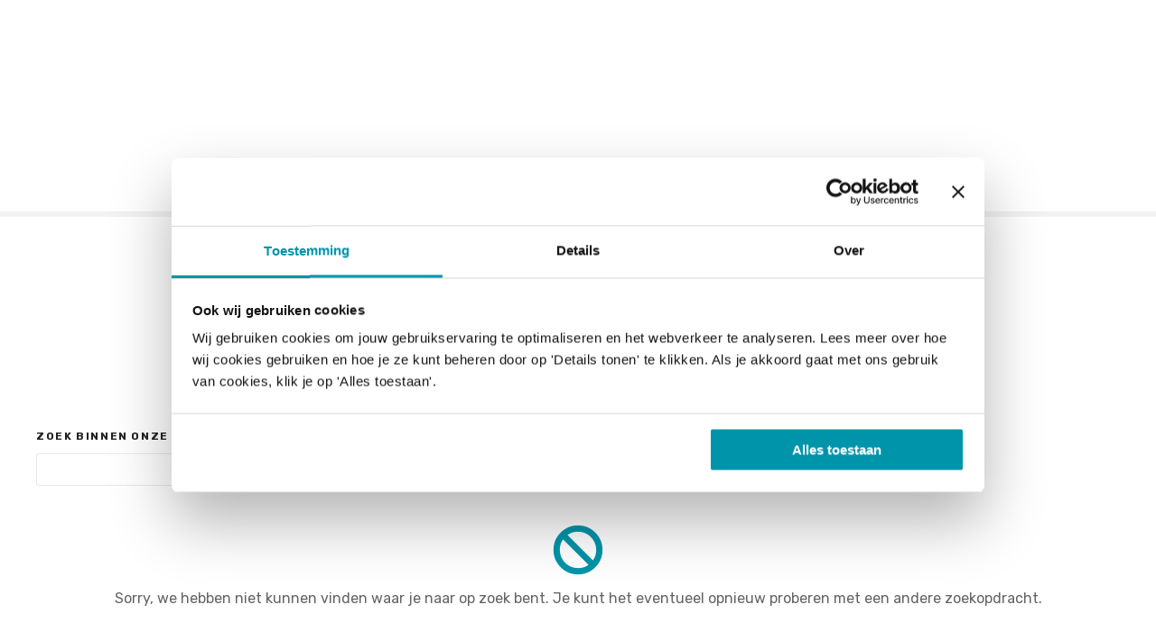

--- FILE ---
content_type: text/html; charset=UTF-8
request_url: https://www.zwembadbranche.nl/vacature/salarisschaal/
body_size: 14229
content:
<!doctype html>
<html lang="nl-NL">
<head>
	<meta charset="UTF-8">
	<meta name="viewport" content="width=device-width, initial-scale=1">
	<link rel="profile" href="https://gmpg.org/xfn/11">

	<script type="text/javascript" data-cookieconsent="ignore">
		(function (w, d, s, l, i) {
		w[l] = w[l] || [];
		w[l].push({'gtm.start': new Date().getTime(), event: 'gtm.js'});
		var f = d.getElementsByTagName(s)[0], j = d.createElement(s), dl = l !== 'dataLayer' ? '&l=' + l : '';
		j.async = true;
		j.src = 'https://www.googletagmanager.com/gtm.js?id=' + i + dl;
		f.parentNode.insertBefore(j, f);
	})(
		window,
		document,
		'script',
		'dataLayer',
		'GTM-KF3MNGS'
	);
</script>
<script type="text/javascript"
		id="Cookiebot"
		src="https://consent.cookiebot.com/uc.js"
		data-implementation="wp"
		data-cbid="a95b310d-e030-4995-8eaf-831ee9e75a0e"
						data-culture="NL"
				data-blockingmode="auto"
	></script>
<meta name='robots' content='index, follow, max-image-preview:large, max-snippet:-1, max-video-preview:-1' />

	<!-- This site is optimized with the Yoast SEO Premium plugin v26.8 (Yoast SEO v26.8) - https://yoast.com/product/yoast-seo-premium-wordpress/ -->
	<title>Salarisschaal Archieven - ZwembadBranche</title>
	<link rel="canonical" href="https://www.zwembadbranche.nl/vacature/salarisschaal/" />
	<meta property="og:locale" content="nl_NL" />
	<meta property="og:type" content="article" />
	<meta property="og:title" content="Salarisschaal Archieven" />
	<meta property="og:url" content="https://www.zwembadbranche.nl/vacature/salarisschaal/" />
	<meta property="og:site_name" content="ZwembadBranche" />
	<script type="application/ld+json" class="yoast-schema-graph">{"@context":"https://schema.org","@graph":[{"@type":"CollectionPage","@id":"https://www.zwembadbranche.nl/vacature/salarisschaal/","url":"https://www.zwembadbranche.nl/vacature/salarisschaal/","name":"Salarisschaal Archieven - ZwembadBranche","isPartOf":{"@id":"https://www.zwembadbranche.nl/#website"},"breadcrumb":{"@id":"https://www.zwembadbranche.nl/vacature/salarisschaal/#breadcrumb"},"inLanguage":"nl-NL"},{"@type":"BreadcrumbList","@id":"https://www.zwembadbranche.nl/vacature/salarisschaal/#breadcrumb","itemListElement":[{"@type":"ListItem","position":1,"name":"Home","item":"https://www.zwembadbranche.nl/"},{"@type":"ListItem","position":2,"name":"Vacature","item":"https://www.zwembadbranche.nl/vacature/"},{"@type":"ListItem","position":3,"name":"Salarisschaal"}]},{"@type":"WebSite","@id":"https://www.zwembadbranche.nl/#website","url":"https://www.zwembadbranche.nl/","name":"ZwembadBranche","description":"ZwembadBranche inspireert en verbindt iedereen die werkzaam is in de zwembranche","publisher":{"@id":"https://www.zwembadbranche.nl/#organization"},"potentialAction":[{"@type":"SearchAction","target":{"@type":"EntryPoint","urlTemplate":"https://www.zwembadbranche.nl/?s={search_term_string}"},"query-input":{"@type":"PropertyValueSpecification","valueRequired":true,"valueName":"search_term_string"}}],"inLanguage":"nl-NL"},{"@type":"Organization","@id":"https://www.zwembadbranche.nl/#organization","name":"ZwembadBranche","url":"https://www.zwembadbranche.nl/","logo":{"@type":"ImageObject","inLanguage":"nl-NL","@id":"https://www.zwembadbranche.nl/#/schema/logo/image/","url":"https://i0.wp.com/www.zwembadbranche.nl/wp-content/uploads/2022/02/ZBB-web-logo.png?fit=1389%2C1389&ssl=1","contentUrl":"https://i0.wp.com/www.zwembadbranche.nl/wp-content/uploads/2022/02/ZBB-web-logo.png?fit=1389%2C1389&ssl=1","width":1389,"height":1389,"caption":"ZwembadBranche"},"image":{"@id":"https://www.zwembadbranche.nl/#/schema/logo/image/"},"sameAs":["https://www.facebook.com/zwembadbranche/","https://x.com/zwembadbranche","https://www.instagram.com/zwembadbranche/","https://www.linkedin.com/company/zwembadbranche/","https://www.youtube.com/channel/UCK4VEHPhI9_FJrzO__FGpyg"]}]}</script>
	<!-- / Yoast SEO Premium plugin. -->


<link rel='dns-prefetch' href='//js.hs-scripts.com' />
<link rel='dns-prefetch' href='//www.googletagmanager.com' />
<link rel='dns-prefetch' href='//stats.wp.com' />
<link rel='dns-prefetch' href='//fonts.googleapis.com' />
<link rel='dns-prefetch' href='//v0.wordpress.com' />
<link rel='dns-prefetch' href='//widgets.wp.com' />
<link rel='dns-prefetch' href='//s0.wp.com' />
<link rel='dns-prefetch' href='//0.gravatar.com' />
<link rel='dns-prefetch' href='//1.gravatar.com' />
<link rel='dns-prefetch' href='//2.gravatar.com' />
<link rel='preconnect' href='//i0.wp.com' />
<link rel='preconnect' href='//c0.wp.com' />
<link rel="alternate" type="application/rss+xml" title="ZwembadBranche &raquo; feed" href="https://www.zwembadbranche.nl/feed/" />
<link rel="alternate" type="application/rss+xml" title="ZwembadBranche &raquo; reacties feed" href="https://www.zwembadbranche.nl/comments/feed/" />
<link rel="alternate" type="text/calendar" title="ZwembadBranche &raquo; iCal Feed" href="https://www.zwembadbranche.nl/agenda/?ical=1" />
<link rel="alternate" type="application/rss+xml" title="ZwembadBranche &raquo; Salarisschaal categorie feed" href="https://www.zwembadbranche.nl/vacature/salarisschaal/feed/" />
		<style>
					</style>
		<style id='wp-img-auto-sizes-contain-inline-css' type='text/css'>
img:is([sizes=auto i],[sizes^="auto," i]){contain-intrinsic-size:3000px 1500px}
/*# sourceURL=wp-img-auto-sizes-contain-inline-css */
</style>
<link rel='stylesheet' id='citadela-reset-css' href='https://www.zwembadbranche.nl/wp-content/themes/citadela/design/css/reset.css?ver=1718179445' type='text/css' media='all' />
<link rel='stylesheet' id='citadela-base-css' href='https://www.zwembadbranche.nl/wp-content/themes/citadela/design/css/base.css?ver=1718179445' type='text/css' media='all' />
<style id='wp-emoji-styles-inline-css' type='text/css'>

	img.wp-smiley, img.emoji {
		display: inline !important;
		border: none !important;
		box-shadow: none !important;
		height: 1em !important;
		width: 1em !important;
		margin: 0 0.07em !important;
		vertical-align: -0.1em !important;
		background: none !important;
		padding: 0 !important;
	}
/*# sourceURL=wp-emoji-styles-inline-css */
</style>
<link rel='stylesheet' id='wp-block-library-css' href='https://c0.wp.com/c/6.9/wp-includes/css/dist/block-library/style.min.css' type='text/css' media='all' />
<style id='wp-block-list-inline-css' type='text/css'>
ol,ul{box-sizing:border-box}:root :where(.wp-block-list.has-background){padding:1.25em 2.375em}
/*# sourceURL=https://c0.wp.com/c/6.9/wp-includes/blocks/list/style.min.css */
</style>
<style id='wp-block-search-inline-css' type='text/css'>
.wp-block-search__button{margin-left:10px;word-break:normal}.wp-block-search__button.has-icon{line-height:0}.wp-block-search__button svg{height:1.25em;min-height:24px;min-width:24px;width:1.25em;fill:currentColor;vertical-align:text-bottom}:where(.wp-block-search__button){border:1px solid #ccc;padding:6px 10px}.wp-block-search__inside-wrapper{display:flex;flex:auto;flex-wrap:nowrap;max-width:100%}.wp-block-search__label{width:100%}.wp-block-search.wp-block-search__button-only .wp-block-search__button{box-sizing:border-box;display:flex;flex-shrink:0;justify-content:center;margin-left:0;max-width:100%}.wp-block-search.wp-block-search__button-only .wp-block-search__inside-wrapper{min-width:0!important;transition-property:width}.wp-block-search.wp-block-search__button-only .wp-block-search__input{flex-basis:100%;transition-duration:.3s}.wp-block-search.wp-block-search__button-only.wp-block-search__searchfield-hidden,.wp-block-search.wp-block-search__button-only.wp-block-search__searchfield-hidden .wp-block-search__inside-wrapper{overflow:hidden}.wp-block-search.wp-block-search__button-only.wp-block-search__searchfield-hidden .wp-block-search__input{border-left-width:0!important;border-right-width:0!important;flex-basis:0;flex-grow:0;margin:0;min-width:0!important;padding-left:0!important;padding-right:0!important;width:0!important}:where(.wp-block-search__input){appearance:none;border:1px solid #949494;flex-grow:1;font-family:inherit;font-size:inherit;font-style:inherit;font-weight:inherit;letter-spacing:inherit;line-height:inherit;margin-left:0;margin-right:0;min-width:3rem;padding:8px;text-decoration:unset!important;text-transform:inherit}:where(.wp-block-search__button-inside .wp-block-search__inside-wrapper){background-color:#fff;border:1px solid #949494;box-sizing:border-box;padding:4px}:where(.wp-block-search__button-inside .wp-block-search__inside-wrapper) .wp-block-search__input{border:none;border-radius:0;padding:0 4px}:where(.wp-block-search__button-inside .wp-block-search__inside-wrapper) .wp-block-search__input:focus{outline:none}:where(.wp-block-search__button-inside .wp-block-search__inside-wrapper) :where(.wp-block-search__button){padding:4px 8px}.wp-block-search.aligncenter .wp-block-search__inside-wrapper{margin:auto}.wp-block[data-align=right] .wp-block-search.wp-block-search__button-only .wp-block-search__inside-wrapper{float:right}
/*# sourceURL=https://c0.wp.com/c/6.9/wp-includes/blocks/search/style.min.css */
</style>
<style id='wp-block-paragraph-inline-css' type='text/css'>
.is-small-text{font-size:.875em}.is-regular-text{font-size:1em}.is-large-text{font-size:2.25em}.is-larger-text{font-size:3em}.has-drop-cap:not(:focus):first-letter{float:left;font-size:8.4em;font-style:normal;font-weight:100;line-height:.68;margin:.05em .1em 0 0;text-transform:uppercase}body.rtl .has-drop-cap:not(:focus):first-letter{float:none;margin-left:.1em}p.has-drop-cap.has-background{overflow:hidden}:root :where(p.has-background){padding:1.25em 2.375em}:where(p.has-text-color:not(.has-link-color)) a{color:inherit}p.has-text-align-left[style*="writing-mode:vertical-lr"],p.has-text-align-right[style*="writing-mode:vertical-rl"]{rotate:180deg}
/*# sourceURL=https://c0.wp.com/c/6.9/wp-includes/blocks/paragraph/style.min.css */
</style>
<link rel='stylesheet' id='citadela-posts-search-results-block-style-css' href='https://www.zwembadbranche.nl/wp-content/plugins/citadela-directory/blocks/posts-search-results/style.css?ver=1716968178' type='text/css' media='all' />
<link rel='stylesheet' id='citadela-cluster-block-style-css' href='https://www.zwembadbranche.nl/wp-content/plugins/citadela-pro/assets/blocks/cluster/style.css?ver=1719839041' type='text/css' media='all' />
<style id='global-styles-inline-css' type='text/css'>
:root{--wp--preset--aspect-ratio--square: 1;--wp--preset--aspect-ratio--4-3: 4/3;--wp--preset--aspect-ratio--3-4: 3/4;--wp--preset--aspect-ratio--3-2: 3/2;--wp--preset--aspect-ratio--2-3: 2/3;--wp--preset--aspect-ratio--16-9: 16/9;--wp--preset--aspect-ratio--9-16: 9/16;--wp--preset--color--black: #000000;--wp--preset--color--cyan-bluish-gray: #abb8c3;--wp--preset--color--white: #ffffff;--wp--preset--color--pale-pink: #f78da7;--wp--preset--color--vivid-red: #cf2e2e;--wp--preset--color--luminous-vivid-orange: #ff6900;--wp--preset--color--luminous-vivid-amber: #fcb900;--wp--preset--color--light-green-cyan: #7bdcb5;--wp--preset--color--vivid-green-cyan: #00d084;--wp--preset--color--pale-cyan-blue: #8ed1fc;--wp--preset--color--vivid-cyan-blue: #0693e3;--wp--preset--color--vivid-purple: #9b51e0;--wp--preset--gradient--vivid-cyan-blue-to-vivid-purple: linear-gradient(135deg,rgb(6,147,227) 0%,rgb(155,81,224) 100%);--wp--preset--gradient--light-green-cyan-to-vivid-green-cyan: linear-gradient(135deg,rgb(122,220,180) 0%,rgb(0,208,130) 100%);--wp--preset--gradient--luminous-vivid-amber-to-luminous-vivid-orange: linear-gradient(135deg,rgb(252,185,0) 0%,rgb(255,105,0) 100%);--wp--preset--gradient--luminous-vivid-orange-to-vivid-red: linear-gradient(135deg,rgb(255,105,0) 0%,rgb(207,46,46) 100%);--wp--preset--gradient--very-light-gray-to-cyan-bluish-gray: linear-gradient(135deg,rgb(238,238,238) 0%,rgb(169,184,195) 100%);--wp--preset--gradient--cool-to-warm-spectrum: linear-gradient(135deg,rgb(74,234,220) 0%,rgb(151,120,209) 20%,rgb(207,42,186) 40%,rgb(238,44,130) 60%,rgb(251,105,98) 80%,rgb(254,248,76) 100%);--wp--preset--gradient--blush-light-purple: linear-gradient(135deg,rgb(255,206,236) 0%,rgb(152,150,240) 100%);--wp--preset--gradient--blush-bordeaux: linear-gradient(135deg,rgb(254,205,165) 0%,rgb(254,45,45) 50%,rgb(107,0,62) 100%);--wp--preset--gradient--luminous-dusk: linear-gradient(135deg,rgb(255,203,112) 0%,rgb(199,81,192) 50%,rgb(65,88,208) 100%);--wp--preset--gradient--pale-ocean: linear-gradient(135deg,rgb(255,245,203) 0%,rgb(182,227,212) 50%,rgb(51,167,181) 100%);--wp--preset--gradient--electric-grass: linear-gradient(135deg,rgb(202,248,128) 0%,rgb(113,206,126) 100%);--wp--preset--gradient--midnight: linear-gradient(135deg,rgb(2,3,129) 0%,rgb(40,116,252) 100%);--wp--preset--font-size--small: 13px;--wp--preset--font-size--medium: 20px;--wp--preset--font-size--large: 36px;--wp--preset--font-size--x-large: 42px;--wp--preset--spacing--20: 0.44rem;--wp--preset--spacing--30: 0.67rem;--wp--preset--spacing--40: 1rem;--wp--preset--spacing--50: 1.5rem;--wp--preset--spacing--60: 2.25rem;--wp--preset--spacing--70: 3.38rem;--wp--preset--spacing--80: 5.06rem;--wp--preset--shadow--natural: 6px 6px 9px rgba(0, 0, 0, 0.2);--wp--preset--shadow--deep: 12px 12px 50px rgba(0, 0, 0, 0.4);--wp--preset--shadow--sharp: 6px 6px 0px rgba(0, 0, 0, 0.2);--wp--preset--shadow--outlined: 6px 6px 0px -3px rgb(255, 255, 255), 6px 6px rgb(0, 0, 0);--wp--preset--shadow--crisp: 6px 6px 0px rgb(0, 0, 0);}:where(.is-layout-flex){gap: 0.5em;}:where(.is-layout-grid){gap: 0.5em;}body .is-layout-flex{display: flex;}.is-layout-flex{flex-wrap: wrap;align-items: center;}.is-layout-flex > :is(*, div){margin: 0;}body .is-layout-grid{display: grid;}.is-layout-grid > :is(*, div){margin: 0;}:where(.wp-block-columns.is-layout-flex){gap: 2em;}:where(.wp-block-columns.is-layout-grid){gap: 2em;}:where(.wp-block-post-template.is-layout-flex){gap: 1.25em;}:where(.wp-block-post-template.is-layout-grid){gap: 1.25em;}.has-black-color{color: var(--wp--preset--color--black) !important;}.has-cyan-bluish-gray-color{color: var(--wp--preset--color--cyan-bluish-gray) !important;}.has-white-color{color: var(--wp--preset--color--white) !important;}.has-pale-pink-color{color: var(--wp--preset--color--pale-pink) !important;}.has-vivid-red-color{color: var(--wp--preset--color--vivid-red) !important;}.has-luminous-vivid-orange-color{color: var(--wp--preset--color--luminous-vivid-orange) !important;}.has-luminous-vivid-amber-color{color: var(--wp--preset--color--luminous-vivid-amber) !important;}.has-light-green-cyan-color{color: var(--wp--preset--color--light-green-cyan) !important;}.has-vivid-green-cyan-color{color: var(--wp--preset--color--vivid-green-cyan) !important;}.has-pale-cyan-blue-color{color: var(--wp--preset--color--pale-cyan-blue) !important;}.has-vivid-cyan-blue-color{color: var(--wp--preset--color--vivid-cyan-blue) !important;}.has-vivid-purple-color{color: var(--wp--preset--color--vivid-purple) !important;}.has-black-background-color{background-color: var(--wp--preset--color--black) !important;}.has-cyan-bluish-gray-background-color{background-color: var(--wp--preset--color--cyan-bluish-gray) !important;}.has-white-background-color{background-color: var(--wp--preset--color--white) !important;}.has-pale-pink-background-color{background-color: var(--wp--preset--color--pale-pink) !important;}.has-vivid-red-background-color{background-color: var(--wp--preset--color--vivid-red) !important;}.has-luminous-vivid-orange-background-color{background-color: var(--wp--preset--color--luminous-vivid-orange) !important;}.has-luminous-vivid-amber-background-color{background-color: var(--wp--preset--color--luminous-vivid-amber) !important;}.has-light-green-cyan-background-color{background-color: var(--wp--preset--color--light-green-cyan) !important;}.has-vivid-green-cyan-background-color{background-color: var(--wp--preset--color--vivid-green-cyan) !important;}.has-pale-cyan-blue-background-color{background-color: var(--wp--preset--color--pale-cyan-blue) !important;}.has-vivid-cyan-blue-background-color{background-color: var(--wp--preset--color--vivid-cyan-blue) !important;}.has-vivid-purple-background-color{background-color: var(--wp--preset--color--vivid-purple) !important;}.has-black-border-color{border-color: var(--wp--preset--color--black) !important;}.has-cyan-bluish-gray-border-color{border-color: var(--wp--preset--color--cyan-bluish-gray) !important;}.has-white-border-color{border-color: var(--wp--preset--color--white) !important;}.has-pale-pink-border-color{border-color: var(--wp--preset--color--pale-pink) !important;}.has-vivid-red-border-color{border-color: var(--wp--preset--color--vivid-red) !important;}.has-luminous-vivid-orange-border-color{border-color: var(--wp--preset--color--luminous-vivid-orange) !important;}.has-luminous-vivid-amber-border-color{border-color: var(--wp--preset--color--luminous-vivid-amber) !important;}.has-light-green-cyan-border-color{border-color: var(--wp--preset--color--light-green-cyan) !important;}.has-vivid-green-cyan-border-color{border-color: var(--wp--preset--color--vivid-green-cyan) !important;}.has-pale-cyan-blue-border-color{border-color: var(--wp--preset--color--pale-cyan-blue) !important;}.has-vivid-cyan-blue-border-color{border-color: var(--wp--preset--color--vivid-cyan-blue) !important;}.has-vivid-purple-border-color{border-color: var(--wp--preset--color--vivid-purple) !important;}.has-vivid-cyan-blue-to-vivid-purple-gradient-background{background: var(--wp--preset--gradient--vivid-cyan-blue-to-vivid-purple) !important;}.has-light-green-cyan-to-vivid-green-cyan-gradient-background{background: var(--wp--preset--gradient--light-green-cyan-to-vivid-green-cyan) !important;}.has-luminous-vivid-amber-to-luminous-vivid-orange-gradient-background{background: var(--wp--preset--gradient--luminous-vivid-amber-to-luminous-vivid-orange) !important;}.has-luminous-vivid-orange-to-vivid-red-gradient-background{background: var(--wp--preset--gradient--luminous-vivid-orange-to-vivid-red) !important;}.has-very-light-gray-to-cyan-bluish-gray-gradient-background{background: var(--wp--preset--gradient--very-light-gray-to-cyan-bluish-gray) !important;}.has-cool-to-warm-spectrum-gradient-background{background: var(--wp--preset--gradient--cool-to-warm-spectrum) !important;}.has-blush-light-purple-gradient-background{background: var(--wp--preset--gradient--blush-light-purple) !important;}.has-blush-bordeaux-gradient-background{background: var(--wp--preset--gradient--blush-bordeaux) !important;}.has-luminous-dusk-gradient-background{background: var(--wp--preset--gradient--luminous-dusk) !important;}.has-pale-ocean-gradient-background{background: var(--wp--preset--gradient--pale-ocean) !important;}.has-electric-grass-gradient-background{background: var(--wp--preset--gradient--electric-grass) !important;}.has-midnight-gradient-background{background: var(--wp--preset--gradient--midnight) !important;}.has-small-font-size{font-size: var(--wp--preset--font-size--small) !important;}.has-medium-font-size{font-size: var(--wp--preset--font-size--medium) !important;}.has-large-font-size{font-size: var(--wp--preset--font-size--large) !important;}.has-x-large-font-size{font-size: var(--wp--preset--font-size--x-large) !important;}
/*# sourceURL=global-styles-inline-css */
</style>

<style id='classic-theme-styles-inline-css' type='text/css'>
/*! This file is auto-generated */
.wp-block-button__link{color:#fff;background-color:#32373c;border-radius:9999px;box-shadow:none;text-decoration:none;padding:calc(.667em + 2px) calc(1.333em + 2px);font-size:1.125em}.wp-block-file__button{background:#32373c;color:#fff;text-decoration:none}
/*# sourceURL=/wp-includes/css/classic-themes.min.css */
</style>
<link rel='stylesheet' id='weglot-css-css' href='https://www.zwembadbranche.nl/wp-content/plugins/weglot/dist/css/front-css.css?ver=5.2' type='text/css' media='all' />
<link rel='stylesheet' id='new-flag-css-css' href='https://www.zwembadbranche.nl/wp-content/plugins/weglot/dist/css/new-flags.css?ver=5.2' type='text/css' media='all' />
<link rel='stylesheet' id='citadela-theme-general-styles-css' href='https://www.zwembadbranche.nl/wp-content/uploads/tmp/citadela-theme/citadela-theme-tmp-style.css?ver=1767977929' type='text/css' media='all' />
<link rel='stylesheet' id='citadela-fontawesome-css' href='https://www.zwembadbranche.nl/wp-content/themes/citadela/design/css/assets/fontawesome/css/all.min.css?ver=5.8.2' type='text/css' media='all' />
<link rel='stylesheet' id='citadela-photoswipe-css-css' href='https://www.zwembadbranche.nl/wp-content/themes/citadela/citadela-theme/assets/photoswipe/photoswipe.css?ver=4.1.3' type='text/css' media='all' />
<link rel='stylesheet' id='citadela-photoswipe-css-default-skin-css' href='https://www.zwembadbranche.nl/wp-content/themes/citadela/citadela-theme/assets/photoswipe/default-skin/default-skin.css?ver=4.1.3' type='text/css' media='all' />
<link rel='stylesheet' id='jetpack_likes-css' href='https://c0.wp.com/p/jetpack/15.4/modules/likes/style.css' type='text/css' media='all' />
<link rel='stylesheet' id='citadela-leaflet-markercluster-default-css' href='https://www.zwembadbranche.nl/wp-content/plugins/citadela-directory/plugin/assets/leaflet/MarkerCluster.Default.css?ver=1.4.1' type='text/css' media='all' />
<link rel='stylesheet' id='citadela-leaflet-markercluster-css' href='https://www.zwembadbranche.nl/wp-content/plugins/citadela-directory/plugin/assets/leaflet/MarkerCluster.css?ver=1.4.1' type='text/css' media='all' />
<link rel='stylesheet' id='citadela-leaflet-css' href='https://www.zwembadbranche.nl/wp-content/plugins/citadela-directory/plugin/assets/leaflet/leaflet.css?ver=1.6.0' type='text/css' media='all' />
<link rel='stylesheet' id='citadela-leaflet-gesture-handling-css' href='https://www.zwembadbranche.nl/wp-content/plugins/citadela-directory/plugin/assets/leaflet/leaflet-gesture-handling.min.css?ver=1.4.1' type='text/css' media='all' />
<link rel='stylesheet' id='citadela-raty-css' href='https://www.zwembadbranche.nl/wp-content/plugins/citadela-directory/plugin/assets/raty/jquery.raty.css?ver=2.8.0' type='text/css' media='all' />
<link rel='stylesheet' id='citadela-directory-frontend-css' href='https://www.zwembadbranche.nl/wp-content/plugins/citadela-directory/design/css/style.css?ver=1716968178' type='text/css' media='all' />
<link rel='stylesheet' id='citadela-pro-google-fonts-css' href='https://fonts.googleapis.com/css?family=Manrope%3A200%2C300%2Cregular%2C500%2C600%2C700%2C800%7CRubik%3A300%2Cregular%2C500%2C600%2C700%2C800%2C900%2C300italic%2Citalic%2C500italic%2C600italic%2C700italic%2C800italic%2C900italic&#038;subset=cyrillic%2Cgreek%2Clatin%2Clatin-ext%2Ccyrillic%2Ccyrillic-ext%2Chebrew%2Clatin%2Clatin-ext&#038;display=swap&#038;ver=6.9' type='text/css' media='all' />

		<!-- Global site tag (gtag.js) - Google Analytics -->
		<script async src='https://www.googletagmanager.com/gtag/js?id=298002895'></script>
		<script>
		  window.dataLayer = window.dataLayer || [];
		  function gtag(){dataLayer.push(arguments);}
		  gtag('js', new Date());
		  gtag('config', '298002895');
		</script>
		<script id="Cookiebot" src="https://consent.cookiebot.com/uc.js" data-cbid="a95b310d-e030-4995-8eaf-831ee9e75a0e" data-blockingmode="auto" type="text/javascript"></script> 

<!-- Begin Constant Contact Active Forms -->
<script> var _ctct_m = "7ea636225b930d3bec48e56cc7fea415"; </script>
<script id="signupScript" src="//static.ctctcdn.com/js/signup-form-widget/current/signup-form-widget.min.js" async defer></script>
<!-- End Constant Contact Active Forms --><script type="text/javascript" src="https://c0.wp.com/c/6.9/wp-includes/js/jquery/jquery.min.js" id="jquery-core-js"></script>
<script type="text/javascript" src="https://c0.wp.com/c/6.9/wp-includes/js/jquery/jquery-migrate.min.js" id="jquery-migrate-js"></script>
<script type="text/javascript" src="https://www.zwembadbranche.nl/wp-content/plugins/citadela-pro/assets/blocks/spacer/src/frontend.js?ver=1719839041" id="spacer-frontend-js"></script>
<script type="text/javascript" src="https://www.zwembadbranche.nl/wp-content/plugins/citadela-pro/assets/blocks/service/src/frontend.js?ver=1719839041" id="service-frontend-js"></script>
<script type="text/javascript" src="https://www.zwembadbranche.nl/wp-content/plugins/citadela-pro/assets/blocks/responsive-text/src/frontend.js?ver=1719839041" id="responsive-text-frontend-js"></script>
<script type="text/javascript" src="https://www.zwembadbranche.nl/wp-content/plugins/citadela-pro/assets/blocks/page-title/src/frontend.js?ver=1719839041" id="page-title-frontend-js"></script>
<script type="text/javascript" src="https://www.zwembadbranche.nl/wp-content/plugins/citadela-pro/assets/blocks/cluster/src/frontend.js?ver=1719839041" id="cluster-frontend-js"></script>
<script type="text/javascript" src="https://www.zwembadbranche.nl/wp-content/plugins/weglot/dist/front-js.js?ver=5.2" id="wp-weglot-js-js"></script>
<script type="text/javascript" src="https://www.zwembadbranche.nl/wp-content/plugins/citadela-directory/plugin/assets/leaflet/leaflet.js?ver=1.6.0" id="citadela-leaflet-js"></script>

<!-- Google tag (gtag.js) snippet added by Site Kit -->
<!-- Google Analytics snippet added by Site Kit -->
<script type="text/javascript" src="https://www.googletagmanager.com/gtag/js?id=G-Q308JXZ65P" id="google_gtagjs-js" async></script>
<script type="text/javascript" id="google_gtagjs-js-after">
/* <![CDATA[ */
window.dataLayer = window.dataLayer || [];function gtag(){dataLayer.push(arguments);}
gtag("set","linker",{"domains":["www.zwembadbranche.nl"]});
gtag("js", new Date());
gtag("set", "developer_id.dZTNiMT", true);
gtag("config", "G-Q308JXZ65P");
 window._googlesitekit = window._googlesitekit || {}; window._googlesitekit.throttledEvents = []; window._googlesitekit.gtagEvent = (name, data) => { var key = JSON.stringify( { name, data } ); if ( !! window._googlesitekit.throttledEvents[ key ] ) { return; } window._googlesitekit.throttledEvents[ key ] = true; setTimeout( () => { delete window._googlesitekit.throttledEvents[ key ]; }, 5 ); gtag( "event", name, { ...data, event_source: "site-kit" } ); }; 
//# sourceURL=google_gtagjs-js-after
/* ]]> */
</script>
<link rel="https://api.w.org/" href="https://www.zwembadbranche.nl/wp-json/" /><link rel="alternate" title="JSON" type="application/json" href="https://www.zwembadbranche.nl/wp-json/wp/v2/categories/29805" /><link rel="EditURI" type="application/rsd+xml" title="RSD" href="https://www.zwembadbranche.nl/xmlrpc.php?rsd" />

<!-- This site is using AdRotate Professional v5.26.2 to display their advertisements - https://ajdg.solutions/ -->
<!-- AdRotate CSS -->
<style type="text/css" media="screen">
	.g { margin:0px; padding:0px; overflow:hidden; line-height:1; zoom:1; }
	.g img { height:auto; }
	.g-col { position:relative; float:left; }
	.g-col:first-child { margin-left: 0; }
	.g-col:last-child { margin-right: 0; }
	.g-wall { display:block; position:fixed; left:0; top:0; width:100%; height:100%; z-index:-1; }
	.woocommerce-page .g, .bbpress-wrapper .g { margin: 20px auto; clear:both; }
	.g-1 { margin:1px; 1px 1px 1px; }
	.g-2 { margin:1px 1px 1px 1px; }
	.g-3 { margin:1px 1px 1px 1px; }
	.g-4 {  margin: 0 auto; }
	.g-5 { margin:1px; 1px 1px 1px; }
	@media only screen and (max-width: 480px) {
		.g-col, .g-dyn, .g-single { width:100%; margin-left:0; margin-right:0; }
		.woocommerce-page .g, .bbpress-wrapper .g { margin: 10px auto; }
	}
</style>
<!-- /AdRotate CSS -->

<meta name="generator" content="Site Kit by Google 1.170.0" />			<!-- DO NOT COPY THIS SNIPPET! Start of Page Analytics Tracking for HubSpot WordPress plugin v11.3.37-->
			<script class="hsq-set-content-id" data-content-id="listing-page">
				var _hsq = _hsq || [];
				_hsq.push(["setContentType", "listing-page"]);
			</script>
			<!-- DO NOT COPY THIS SNIPPET! End of Page Analytics Tracking for HubSpot WordPress plugin -->
			<meta name="tec-api-version" content="v1"><meta name="tec-api-origin" content="https://www.zwembadbranche.nl"><link rel="alternate" href="https://www.zwembadbranche.nl/wp-json/tribe/events/v1/" />	<style>img#wpstats{display:none}</style>
		
<script type="application/json" id="weglot-data">{"website":"https:\/\/zwembadbranche.nl","uid":"efb9778268","project_slug":"zwembadbranche","language_from":"nl","language_from_custom_flag":null,"language_from_custom_name":null,"excluded_paths":[{"type":"MATCH_REGEX","value":"^(?!\\\/adverteren\\\/$|\\\/adverteren\\\/all-in\\\/$|\\\/adverteren\\\/deals\\\/$|\\\/adverteren\\\/interesse-bedrijfspagina\\\/$|\\\/dag\\\/$|\\\/dag\\\/houten\\\/$|\\\/dag\\\/houten\\\/plattegrond\\\/$|\\\/contact\\\/$).*","language_button_displayed":false,"exclusion_behavior":"REDIRECT","excluded_languages":[],"regex":"^(?!\\\/adverteren\\\/$|\\\/adverteren\\\/all-in\\\/$|\\\/adverteren\\\/deals\\\/$|\\\/adverteren\\\/interesse-bedrijfspagina\\\/$|\\\/dag\\\/$|\\\/dag\\\/houten\\\/$|\\\/dag\\\/houten\\\/plattegrond\\\/$|\\\/contact\\\/$).*"}],"excluded_blocks":[],"custom_settings":{"button_style":{"is_dropdown":true,"with_flags":true,"flag_type":"rectangle_mat","with_name":true,"full_name":true,"custom_css":""},"wp_user_version":"5.2","translate_email":false,"translate_search":false,"translate_amp":false,"switchers":[{"style":{"full_name":false,"size_scale":"0.8"},"opts":{"hide_selected_language":false,"is_responsive":false,"display_device":"mobile","pixel_cutoff":768},"colors":{"bg_active":"#0094AA","bg_inactive":"transparent","bg_hover":"transparent","text_active":"#FFFFFF","text_inactive":"#000000","text_hover":"#000000"},"location":{"target":".grid-main","sibling":".site-branding"},"template":{"name":"toggle","hash":"7557ec7bca8864b8b0e2a47aac8b68ff85da78ee","integrity":"sha384-tG04dYH56R+YsDDW8HSVIBUQlA33O3y9gjJ29EIxmrCoz747zkSTeWtlsSLTEX8E"}}],"definitions":[]},"pending_translation_enabled":false,"curl_ssl_check_enabled":true,"custom_css":null,"languages":[{"language_to":"en","custom_code":null,"custom_name":null,"custom_local_name":null,"provider":null,"enabled":true,"automatic_translation_enabled":true,"deleted_at":null,"connect_host_destination":null,"custom_flag":null},{"language_to":"de","custom_code":null,"custom_name":null,"custom_local_name":null,"provider":null,"enabled":true,"automatic_translation_enabled":true,"deleted_at":null,"connect_host_destination":null,"custom_flag":null},{"language_to":"fr","custom_code":null,"custom_name":null,"custom_local_name":null,"provider":null,"enabled":true,"automatic_translation_enabled":true,"deleted_at":null,"connect_host_destination":null,"custom_flag":null}],"organization_slug":"w-91be2eb3d9","api_domain":"cdn-api-weglot.com","product":"1.0","current_language":"nl","switcher_links":{"nl":"https:\/\/www.zwembadbranche.nl\/vacature\/salarisschaal\/","en":"https:\/\/www.zwembadbranche.nl\/en\/vacature\/salarisschaal\/","de":"https:\/\/www.zwembadbranche.nl\/de\/vacature\/salarisschaal\/","fr":"https:\/\/www.zwembadbranche.nl\/fr\/vacature\/salarisschaal\/"},"original_path":"\/vacature\/salarisschaal\/"}</script><link rel="preload" as="font" type="font/woff2" href="https://www.zwembadbranche.nl/wp-content/themes/citadela/design/css/assets/fontawesome/webfonts/fa-solid-900.woff2" crossorigin><link rel="preload" as="font" type="font/woff2" href="https://www.zwembadbranche.nl/wp-content/themes/citadela/design/css/assets/fontawesome/webfonts/fa-regular-400.woff2" crossorigin><link rel="preload" as="font" type="font/woff2" href="https://www.zwembadbranche.nl/wp-content/themes/citadela/design/css/assets/fontawesome/webfonts/fa-brands-400.woff2" crossorigin>		<script type="text/javascript">
			var CitadelaDirectorySettings = {"home":{"url":"https:\/\/www.zwembadbranche.nl"},"wpSettings":{"postsPerPage":"10"},"ajax":{"url":"https:\/\/www.zwembadbranche.nl\/wp-admin\/admin-ajax.php","actions":{"item-contact-form:wpajax_send":"item-contact-form:wpajax_send"}},"paths":{"css":"https:\/\/www.zwembadbranche.nl\/wp-content\/plugins\/citadela-directory\/design\/css","assets":"https:\/\/www.zwembadbranche.nl\/wp-content\/plugins\/citadela-directory\/plugin\/assets"},"images":"https:\/\/www.zwembadbranche.nl\/wp-content\/plugins\/citadela-directory\/design\/images","keys":{"recaptchaSiteKey":false},"specialPages":{"single-item":"28804","search-results":"28805","item-category":"28806","item-location":"28807","posts-search-results":"28808","posts-category":"28809","posts-tag":"28810","posts-date":"28811","posts-author":"28812","default-search-results":"28813","404-page":"28814"},"l10n":{"datetimes":{"startOfWeek":"1"}},"features":{"item_reviews":false,"item_extension":false},"options":{"item_extension":{"enable":false,"inputs_group":{"group_name":"Adres","inputs":{"adres":{"type":"text","label":"Adres","description":"","unit":"","unit-position":"right","use_url_label":false,"use_as_filter":false,"checkbox_filters_group_name":""},"postcode":{"type":"text","label":"Postcode","description":"","unit":"","unit-position":"right","use_url_label":false,"use_as_filter":false,"checkbox_filters_group_name":""},"plaats":{"type":"text","label":"Plaats","description":"","unit":"","unit-position":"right","use_url_label":false,"use_as_filter":false,"checkbox_filters_group_name":""},"natuurgezuiverde_zwembaden":{"type":"checkbox","label":"Natuurgezuiverde zwembaden","description":"","unit":"","unit-position":"right","use_url_label":false,"use_as_filter":true,"checkbox_filters_group_name":"Aanleg"},"bodemzuiger":{"type":"checkbox","label":"Bodemzuiger","description":"","unit":"","unit-position":"right","use_url_label":false,"use_as_filter":true,"checkbox_filters_group_name":"Onderhoud"},"schrobmachine":{"type":"checkbox","label":"Schrobmachine","description":"","unit":"","unit-position":"right","use_url_label":false,"use_as_filter":true,"checkbox_filters_group_name":"Onderhoud"}}}},"item_detail":{"item_slug":"leverancier","item_website_rel":"dofollow","enable":false}}}		</script>
		        <script type="text/javascript">
            var CitadelaProSettings = {"wpSettings":{"postsPerPage":"10"},"specialPages":{"blog":"28803"},"page_for_posts":{"id":"9813","title":"Nieuws"}}        </script>
        <link rel="icon" href="https://i0.wp.com/www.zwembadbranche.nl/wp-content/uploads/2022/02/cropped-ZBB-web-logo-1.png?fit=32%2C32&#038;ssl=1" sizes="32x32" />
<link rel="icon" href="https://i0.wp.com/www.zwembadbranche.nl/wp-content/uploads/2022/02/cropped-ZBB-web-logo-1.png?fit=192%2C192&#038;ssl=1" sizes="192x192" />
<link rel="apple-touch-icon" href="https://i0.wp.com/www.zwembadbranche.nl/wp-content/uploads/2022/02/cropped-ZBB-web-logo-1.png?fit=180%2C180&#038;ssl=1" />
<meta name="msapplication-TileImage" content="https://i0.wp.com/www.zwembadbranche.nl/wp-content/uploads/2022/02/cropped-ZBB-web-logo-1.png?fit=270%2C270&#038;ssl=1" />

</head>

<body class="archive category category-salarisschaal category-29805 wp-custom-logo wp-theme-citadela tribe-no-js classic-theme-layout center-header-layout default-theme-design page-fullwidth is-page-title  citadela-events-css comment-hidden pro-plugin-active sticky-header-desktop-none sticky-header-mobile-burger">



<div id="page" class="site">
	<a class="skip-link screen-reader-text" href="#content">Ga naar de inhoud</a>
		
		<header id="masthead" class="site-header loading">
			<div class="grid-main">

				<div 
					class="site-branding hide-textlogo-desktop hide-textlogo-mobile" 
					style="max-width:200px;"				>
											<div 
							class="logo-wrapper" 
							style="max-width:110px;"data-mobile-max-width="{&quot;desktop&quot;:&quot;110px&quot;,&quot;mobile&quot;:&quot;50px&quot;}"						>
							<a href="https://www.zwembadbranche.nl/" class="custom-logo-link" rel="home"><img width="1389" height="1389" src="https://i0.wp.com/www.zwembadbranche.nl/wp-content/uploads/2022/02/cropped-ZBB-web-logo-3.png?fit=1389%2C1389&amp;ssl=1" class="custom-logo" alt="ZwembadBranche" decoding="async" fetchpriority="high" srcset="https://i0.wp.com/www.zwembadbranche.nl/wp-content/uploads/2022/02/cropped-ZBB-web-logo-3.png?w=1389&amp;ssl=1 1389w, https://i0.wp.com/www.zwembadbranche.nl/wp-content/uploads/2022/02/cropped-ZBB-web-logo-3.png?resize=300%2C300&amp;ssl=1 300w, https://i0.wp.com/www.zwembadbranche.nl/wp-content/uploads/2022/02/cropped-ZBB-web-logo-3.png?resize=1030%2C1030&amp;ssl=1 1030w, https://i0.wp.com/www.zwembadbranche.nl/wp-content/uploads/2022/02/cropped-ZBB-web-logo-3.png?resize=80%2C80&amp;ssl=1 80w, https://i0.wp.com/www.zwembadbranche.nl/wp-content/uploads/2022/02/cropped-ZBB-web-logo-3.png?resize=768%2C768&amp;ssl=1 768w, https://i0.wp.com/www.zwembadbranche.nl/wp-content/uploads/2022/02/cropped-ZBB-web-logo-3.png?resize=400%2C400&amp;ssl=1 400w, https://i0.wp.com/www.zwembadbranche.nl/wp-content/uploads/2022/02/cropped-ZBB-web-logo-3.png?resize=600%2C600&amp;ssl=1 600w" sizes="(max-width: 1389px) 100vw, 1389px" /></a>						</div>
					
					<div class="text-logo">

													<p class="site-title" data-mobile-font-size="{&quot;desktop&quot;:&quot;&quot;,&quot;mobile&quot;:&quot;0.1em&quot;}"><a href="https://www.zwembadbranche.nl/" rel="home">ZwembadBranche</a></p>
														<p class="site-description">ZwembadBranche inspireert en verbindt iedereen die werkzaam is in de zwembranche</p>
											</div><!-- .text-logo -->
				</div><!-- .site-branding -->
				
								
				<nav id="site-navigation" class="main-navigation menu-hidden">
					<div class="citadela-menu-container citadela-menu-main-menu"><ul id="main-menu" class="citadela-menu"><li id="menu-item-2864" class="menu-item menu-item-type-post_type menu-item-object-page menu-item-2864"><a href="https://www.zwembadbranche.nl/contact/">Contact</a></li>
<li id="menu-item-9120" class="menu-item menu-item-type-custom menu-item-object-custom menu-item-home menu-item-has-children menu-item-9120"><a href="https://www.zwembadbranche.nl">Magazine</a>
<ul class="sub-menu">
	<li id="menu-item-2854" class="menu-item menu-item-type-post_type menu-item-object-page menu-item-2854"><a href="https://www.zwembadbranche.nl/abonnement/">Abonnement</a></li>
	<li id="menu-item-2862" class="menu-item menu-item-type-post_type menu-item-object-page menu-item-2862"><a href="https://www.zwembadbranche.nl/adverteren/">Adverteren</a></li>
	<li id="menu-item-34934" class="menu-item menu-item-type-custom menu-item-object-custom menu-item-34934"><a href="https://www.zwembadbranche.nl/uitgave-gemist/">Archief</a></li>
</ul>
</li>
<li id="menu-item-9659" class="menu-item menu-item-type-post_type menu-item-object-page menu-item-9659"><a href="https://www.zwembadbranche.nl/dag/">Beurs</a></li>
<li id="menu-item-9297" class="menu-item menu-item-type-custom menu-item-object-custom menu-item-9297"><a href="https://www.zwembadbranche.nl/congres">Congres</a></li>
<li id="menu-item-29089" class="menu-item menu-item-type-post_type menu-item-object-page menu-item-has-children menu-item-29089"><a href="https://www.zwembadbranche.nl/leveranciers-zwembranche/">Leveranciers</a>
<ul class="sub-menu">
	<li id="menu-item-31015" class="menu-item menu-item-type-taxonomy menu-item-object-citadela-item-category menu-item-31015"><a href="https://www.zwembadbranche.nl/cat/aanleg-renovatie/">Aanleg &amp; renovatie</a></li>
	<li id="menu-item-31018" class="menu-item menu-item-type-taxonomy menu-item-object-citadela-item-category menu-item-31018"><a href="https://www.zwembadbranche.nl/cat/attracties/">Attracties</a></li>
	<li id="menu-item-31019" class="menu-item menu-item-type-taxonomy menu-item-object-citadela-item-category menu-item-31019"><a href="https://www.zwembadbranche.nl/cat/automatisering/">Automatisering</a></li>
	<li id="menu-item-31017" class="menu-item menu-item-type-taxonomy menu-item-object-citadela-item-category menu-item-31017"><a href="https://www.zwembadbranche.nl/cat/inrichting/">Inrichting</a></li>
	<li id="menu-item-31020" class="menu-item menu-item-type-taxonomy menu-item-object-citadela-item-category menu-item-31020"><a href="https://www.zwembadbranche.nl/cat/materialen/">Materialen</a></li>
	<li id="menu-item-31021" class="menu-item menu-item-type-taxonomy menu-item-object-citadela-item-category menu-item-31021"><a href="https://www.zwembadbranche.nl/cat/opleidingen/">Opleidingen</a></li>
	<li id="menu-item-31022" class="menu-item menu-item-type-taxonomy menu-item-object-citadela-item-category menu-item-31022"><a href="https://www.zwembadbranche.nl/cat/reiniging-onderhoud/">Reiniging &amp; onderhoud</a></li>
	<li id="menu-item-31016" class="menu-item menu-item-type-taxonomy menu-item-object-citadela-item-category menu-item-31016"><a href="https://www.zwembadbranche.nl/cat/techniek/">Techniek</a></li>
</ul>
</li>
<li id="menu-item-13207" class="menu-item menu-item-type-post_type menu-item-object-page menu-item-13207"><a href="https://www.zwembadbranche.nl/vacature-insturen/">Vacatures</a></li>
</ul></div>				
								
				</nav><!-- #site-navigation -->


			</div><!-- .grid-main -->
		</header><!-- #masthead -->

	
	<div id="content" class="site-content">
	
        <div class="page-title standard">
            <header class="entry-header">
                <div class="entry-header-wrap">
                    
                            <h1 class="entry-title">
            <span class="main-text">Category archives: </span>
            <span class="main-data">Salarisschaal</span>
        </h1>
        
        
                </div>
            </header>
        </div>

        
	<div id="primary" class="content-area">
		<main id="main" class="site-main">
			<article id="post-28809" class="special-page">
	            <div class="entry-content">
		            
<div class="wp-block-citadela-blocks-custom-container citadela-block-custom-container size-wide bg-type-none inside-space-none"><div class="inner-holder"><form role="search" method="get" action="https://www.zwembadbranche.nl/" class="wp-block-search__button-outside wp-block-search__icon-button wp-block-search"    ><label class="wp-block-search__label" for="wp-block-search__input-1" >Zoek binnen onze site</label><div class="wp-block-search__inside-wrapper"  style="width: 100%"><input class="wp-block-search__input" id="wp-block-search__input-1" placeholder="" value="" type="search" name="s" required /><button aria-label="Zoeken" class="wp-block-search__button has-icon wp-element-button" type="submit" ><svg class="search-icon" viewbox="0 0 24 24" width="24" height="24">
					<path d="M13 5c-3.3 0-6 2.7-6 6 0 1.4.5 2.7 1.3 3.7l-3.8 3.8 1.1 1.1 3.8-3.8c1 .8 2.3 1.3 3.7 1.3 3.3 0 6-2.7 6-6S16.3 5 13 5zm0 10.5c-2.5 0-4.5-2-4.5-4.5s2-4.5 4.5-4.5 4.5 2 4.5 4.5-2 4.5-4.5 4.5z"></path>
				</svg></button></div></form>


        <div class="wp-block-citadela-blocks ctdl-posts-search-results layout-box size-medium grid-type-1 show-item-featured-image show-item-date show-item-description show-item-categories border-none">
            
<section class="no-results not-found">
	
	<div class="page-content">

			<p>
			Sorry, we hebben niet kunnen vinden waar je naar op zoek bent. Je kunt het eventueel opnieuw proberen met een andere zoekopdracht.			</p>

	</div><!-- .page-content -->
</section><!-- .no-results -->
        </div>

        </div></div>
		        </div>
	        </article>
		</main><!-- #main -->
	</div><!-- #primary -->


	</div><!-- #content -->
	
		
	<footer id="colophon" class="site-footer">

					<div class="footer-widgets-button hidden"><span class="ft-button"><i class="fas fa-circle"></i><i class="far fa-times-circle"></i></span></div>
			<div id="footer-widgets" class="footer-widgets-area">

				<div id="block-27" class="widget widget_block"><h2 class="widgettitle">Blijf op de hoogte</h2>
<div class="wp-widget-group__inner-blocks">
<p>Meld je aan voor onze wekelijkse <a href="https://visitor.r20.constantcontact.com/d.jsp?llr=ppb6btbab&amp;p=oi&amp;m=ppb6btbab&amp;sit=xpnboogbb&amp;f=77e24036-a860-4edd-94c1-e8bad4887c55" target="_blank" rel="noreferrer noopener">digitale nieuwsbrief</a> of volg ons op één van onze social media kanalen.<br></p>

<ul class="wp-block-list"><li><a href="https://www.facebook.com/zwembadbranche" target="_blank" rel="noreferrer noopener">Facebook</a></li><li><a href="https://www.linkedin.com/company/zwembadbranche/" target="_blank" rel="noreferrer noopener">LinkedIn</a></li><li><a href="https://www.instagram.com/zwembadbranche" target="_blank" rel="noreferrer noopener">Instagram</a></li><li><a href="https://twitter.com/zwembadbranche" target="_blank" rel="noreferrer noopener">Twitter</a></li></ul>
</div></div><div id="block-26" class="widget widget_block"><h2 class="widgettitle">Contact</h2>
<div class="wp-widget-group__inner-blocks">
<p>ZwembadBranche<br>Postbus 74<br>1777ZH Hippolytushoef<br><br>tel. +31 (0)227 593433<br>info@zwembadbranche.nl</p>
</div></div><div id="block-29" class="widget widget_block"><h2 class="widgettitle">Abonnement</h2>
<div class="wp-widget-group__inner-blocks">
<p>Naast deze website maken wij ook een magazine met interessante informatie, het laatste nieuws, trends en meer… </p>

<p>Een abonnement op ZwembadBranche is gratis voor iedereen die werkzaam is in de zwembranche. Heb jij nog geen abonnement? <a href="https://www.zwembadbranche.nl/abonnement">Klik hier</a></p>
</div></div><div id="block-28" class="widget widget_block"><h2 class="widgettitle">Adverteren?</h2>
<div class="wp-widget-group__inner-blocks">
<p>ZwembadBranche is een uniek platform waar professionals in de zwembranche elke werkdag worden geïnformeerd over de laatste ontwikkelingen binnen hun vakgebied. Wil je meer informatie over de mogelijkheden die wij met ZwembadBranche kunnen bieden? Vraag onze mediakit aan <a href="https://www.zwembadbranche.nl/adverteren/">via deze link</a></p>
</div></div>			</div>
		
					<div class="nav-menu-container nav-menu-footer">
				<div class="citadela-menu-container citadela-menu-footer-menu"><ul id="footer-menu" class="citadela-menu"><li class="menu-item menu-item-type-post_type menu-item-object-page menu-item-2864"><a href="https://www.zwembadbranche.nl/contact/">Contact</a></li>
<li class="menu-item menu-item-type-custom menu-item-object-custom menu-item-home menu-item-9120"><a href="https://www.zwembadbranche.nl">Magazine</a></li>
<li class="menu-item menu-item-type-post_type menu-item-object-page menu-item-9659"><a href="https://www.zwembadbranche.nl/dag/">Beurs</a></li>
<li class="menu-item menu-item-type-custom menu-item-object-custom menu-item-9297"><a href="https://www.zwembadbranche.nl/congres">Congres</a></li>
<li class="menu-item menu-item-type-post_type menu-item-object-page menu-item-29089"><a href="https://www.zwembadbranche.nl/leveranciers-zwembranche/">Leveranciers</a></li>
<li class="menu-item menu-item-type-post_type menu-item-object-page menu-item-13207"><a href="https://www.zwembadbranche.nl/vacature-insturen/">Vacatures</a></li>
</ul></div>			</div>
		
		<div class="site-info">
				Wij inspireren professionals die werkzaam zijn in de zwembranche via deze site<br>
en verder met een magazine, vakbeurs en congres		</div><!-- .site-info -->
	</footer><!-- #colophon -->
</div><!-- #page -->

<script type="speculationrules">
{"prefetch":[{"source":"document","where":{"and":[{"href_matches":"/*"},{"not":{"href_matches":["/wp-*.php","/wp-admin/*","/wp-content/uploads/*","/wp-content/*","/wp-content/plugins/*","/wp-content/themes/citadela/*","/*\\?(.+)"]}},{"not":{"selector_matches":"a[rel~=\"nofollow\"]"}},{"not":{"selector_matches":".no-prefetch, .no-prefetch a"}}]},"eagerness":"conservative"}]}
</script>
		<script>
		( function ( body ) {
			'use strict';
			body.className = body.className.replace( /\btribe-no-js\b/, 'tribe-js' );
		} )( document.body );
		</script>
		<script> /* <![CDATA[ */var tribe_l10n_datatables = {"aria":{"sort_ascending":": activate to sort column ascending","sort_descending":": activate to sort column descending"},"length_menu":"Show _MENU_ entries","empty_table":"No data available in table","info":"Showing _START_ to _END_ of _TOTAL_ entries","info_empty":"Showing 0 to 0 of 0 entries","info_filtered":"(filtered from _MAX_ total entries)","zero_records":"No matching records found","search":"Search:","all_selected_text":"All items on this page were selected. ","select_all_link":"Select all pages","clear_selection":"Clear Selection.","pagination":{"all":"All","next":"Next","previous":"Previous"},"select":{"rows":{"0":"","_":": Selected %d rows","1":": Selected 1 row"}},"datepicker":{"dayNames":["zondag","maandag","dinsdag","woensdag","donderdag","vrijdag","zaterdag"],"dayNamesShort":["zo","ma","di","wo","do","vr","za"],"dayNamesMin":["Z","M","D","W","D","V","Z"],"monthNames":["januari","februari","maart","april","mei","juni","juli","augustus","september","oktober","november","december"],"monthNamesShort":["januari","februari","maart","april","mei","juni","juli","augustus","september","oktober","november","december"],"monthNamesMin":["jan","feb","mrt","apr","mei","jun","jul","aug","sep","okt","nov","dec"],"nextText":"Next","prevText":"Prev","currentText":"Today","closeText":"Done","today":"Today","clear":"Clear"}};/* ]]> */ </script><script type="text/javascript" src="https://www.zwembadbranche.nl/wp-content/plugins/the-events-calendar/common/build/js/user-agent.js?ver=da75d0bdea6dde3898df" id="tec-user-agent-js"></script>
<script type="text/javascript" id="adrotate-clicker-js-extra">
/* <![CDATA[ */
var click_object = {"ajax_url":"https://www.zwembadbranche.nl/wp-admin/admin-ajax.php"};
//# sourceURL=adrotate-clicker-js-extra
/* ]]> */
</script>
<script type="text/javascript" src="https://www.zwembadbranche.nl/wp-content/plugins/adrotate-pro/library/jquery.clicker.js" id="adrotate-clicker-js"></script>
<script type="text/javascript" id="leadin-script-loader-js-js-extra">
/* <![CDATA[ */
var leadin_wordpress = {"userRole":"visitor","pageType":"archive","leadinPluginVersion":"11.3.37"};
//# sourceURL=leadin-script-loader-js-js-extra
/* ]]> */
</script>
<script type="text/javascript" src="https://js.hs-scripts.com/9373338.js?integration=WordPress&amp;ver=11.3.37" id="leadin-script-loader-js-js"></script>
<script type="text/javascript" src="https://www.zwembadbranche.nl/wp-content/themes/citadela/citadela-theme/assets/modernizr/modernizr.touch.min.js?ver=3.6.0" id="citadela-modernizr-touch-js"></script>
<script type="text/javascript" src="https://www.zwembadbranche.nl/wp-content/themes/citadela/citadela-theme/assets/waypoints/jquery.waypoints.min.js?ver=4.0.1" id="citadela-waypoints-js"></script>
<script type="text/javascript" src="https://www.zwembadbranche.nl/wp-content/themes/citadela/citadela-theme/assets/photoswipe/photoswipe.min.js?ver=4.1.3" id="citadela-photoswipe-js"></script>
<script type="text/javascript" src="https://www.zwembadbranche.nl/wp-content/themes/citadela/citadela-theme/assets/photoswipe/photoswipe-ui-default.min.js?ver=4.1.3" id="citadela-photoswipe-ui-js"></script>
<script type="text/javascript" src="https://www.zwembadbranche.nl/wp-content/themes/citadela/citadela-theme/assets/polyfills/focus-within-polyfill.min.js?ver=5.0.4" id="citadela-focus-within-polyfil-js"></script>
<script type="text/javascript" src="https://www.zwembadbranche.nl/wp-content/themes/citadela/design/js/fancybox.js?ver=1718179445" id="citadela-fancybox-js"></script>
<script type="text/javascript" src="https://www.zwembadbranche.nl/wp-content/themes/citadela/design/js/menu.js?ver=1718179445" id="citadela-menu-js"></script>
<script type="text/javascript" src="https://www.zwembadbranche.nl/wp-content/themes/citadela/design/js/mobile.js?ver=1718179445" id="citadela-mobile-js-js"></script>
<script type="text/javascript" src="https://www.zwembadbranche.nl/wp-content/plugins/citadela-directory/plugin/assets/raty/jquery.raty.js?ver=2.8.0" id="citadela-raty-js"></script>
<script type="text/javascript" src="https://www.zwembadbranche.nl/wp-content/plugins/citadela-directory/plugin/assets/citadela/citadela-utils.js?ver=1716968177" id="citadela-utils-js"></script>
<script type="text/javascript" src="https://www.zwembadbranche.nl/wp-content/plugins/citadela-pro/assets/js/script.js?ver=1719839041" id="citadela-pro-js"></script>
<script type="text/javascript" id="jetpack-stats-js-before">
/* <![CDATA[ */
_stq = window._stq || [];
_stq.push([ "view", {"v":"ext","blog":"17264262","post":"0","tz":"1","srv":"www.zwembadbranche.nl","arch_cat":"vacature/salarisschaal","arch_results":"0","j":"1:15.4"} ]);
_stq.push([ "clickTrackerInit", "17264262", "0" ]);
//# sourceURL=jetpack-stats-js-before
/* ]]> */
</script>
<script type="text/javascript" src="https://stats.wp.com/e-202604.js" id="jetpack-stats-js" defer="defer" data-wp-strategy="defer"></script>
<script id="wp-emoji-settings" type="application/json">
{"baseUrl":"https://s.w.org/images/core/emoji/17.0.2/72x72/","ext":".png","svgUrl":"https://s.w.org/images/core/emoji/17.0.2/svg/","svgExt":".svg","source":{"concatemoji":"https://www.zwembadbranche.nl/wp-includes/js/wp-emoji-release.min.js?ver=6.9"}}
</script>
<script type="module">
/* <![CDATA[ */
/*! This file is auto-generated */
const a=JSON.parse(document.getElementById("wp-emoji-settings").textContent),o=(window._wpemojiSettings=a,"wpEmojiSettingsSupports"),s=["flag","emoji"];function i(e){try{var t={supportTests:e,timestamp:(new Date).valueOf()};sessionStorage.setItem(o,JSON.stringify(t))}catch(e){}}function c(e,t,n){e.clearRect(0,0,e.canvas.width,e.canvas.height),e.fillText(t,0,0);t=new Uint32Array(e.getImageData(0,0,e.canvas.width,e.canvas.height).data);e.clearRect(0,0,e.canvas.width,e.canvas.height),e.fillText(n,0,0);const a=new Uint32Array(e.getImageData(0,0,e.canvas.width,e.canvas.height).data);return t.every((e,t)=>e===a[t])}function p(e,t){e.clearRect(0,0,e.canvas.width,e.canvas.height),e.fillText(t,0,0);var n=e.getImageData(16,16,1,1);for(let e=0;e<n.data.length;e++)if(0!==n.data[e])return!1;return!0}function u(e,t,n,a){switch(t){case"flag":return n(e,"\ud83c\udff3\ufe0f\u200d\u26a7\ufe0f","\ud83c\udff3\ufe0f\u200b\u26a7\ufe0f")?!1:!n(e,"\ud83c\udde8\ud83c\uddf6","\ud83c\udde8\u200b\ud83c\uddf6")&&!n(e,"\ud83c\udff4\udb40\udc67\udb40\udc62\udb40\udc65\udb40\udc6e\udb40\udc67\udb40\udc7f","\ud83c\udff4\u200b\udb40\udc67\u200b\udb40\udc62\u200b\udb40\udc65\u200b\udb40\udc6e\u200b\udb40\udc67\u200b\udb40\udc7f");case"emoji":return!a(e,"\ud83e\u1fac8")}return!1}function f(e,t,n,a){let r;const o=(r="undefined"!=typeof WorkerGlobalScope&&self instanceof WorkerGlobalScope?new OffscreenCanvas(300,150):document.createElement("canvas")).getContext("2d",{willReadFrequently:!0}),s=(o.textBaseline="top",o.font="600 32px Arial",{});return e.forEach(e=>{s[e]=t(o,e,n,a)}),s}function r(e){var t=document.createElement("script");t.src=e,t.defer=!0,document.head.appendChild(t)}a.supports={everything:!0,everythingExceptFlag:!0},new Promise(t=>{let n=function(){try{var e=JSON.parse(sessionStorage.getItem(o));if("object"==typeof e&&"number"==typeof e.timestamp&&(new Date).valueOf()<e.timestamp+604800&&"object"==typeof e.supportTests)return e.supportTests}catch(e){}return null}();if(!n){if("undefined"!=typeof Worker&&"undefined"!=typeof OffscreenCanvas&&"undefined"!=typeof URL&&URL.createObjectURL&&"undefined"!=typeof Blob)try{var e="postMessage("+f.toString()+"("+[JSON.stringify(s),u.toString(),c.toString(),p.toString()].join(",")+"));",a=new Blob([e],{type:"text/javascript"});const r=new Worker(URL.createObjectURL(a),{name:"wpTestEmojiSupports"});return void(r.onmessage=e=>{i(n=e.data),r.terminate(),t(n)})}catch(e){}i(n=f(s,u,c,p))}t(n)}).then(e=>{for(const n in e)a.supports[n]=e[n],a.supports.everything=a.supports.everything&&a.supports[n],"flag"!==n&&(a.supports.everythingExceptFlag=a.supports.everythingExceptFlag&&a.supports[n]);var t;a.supports.everythingExceptFlag=a.supports.everythingExceptFlag&&!a.supports.flag,a.supports.everything||((t=a.source||{}).concatemoji?r(t.concatemoji):t.wpemoji&&t.twemoji&&(r(t.twemoji),r(t.wpemoji)))});
//# sourceURL=https://www.zwembadbranche.nl/wp-includes/js/wp-emoji-loader.min.js
/* ]]> */
</script>

<script>(function(){function c(){var b=a.contentDocument||a.contentWindow.document;if(b){var d=b.createElement('script');d.innerHTML="window.__CF$cv$params={r:'9c395a2e8f36eddd',t:'MTc2OTM2MDY5NC4wMDAwMDA='};var a=document.createElement('script');a.nonce='';a.src='/cdn-cgi/challenge-platform/scripts/jsd/main.js';document.getElementsByTagName('head')[0].appendChild(a);";b.getElementsByTagName('head')[0].appendChild(d)}}if(document.body){var a=document.createElement('iframe');a.height=1;a.width=1;a.style.position='absolute';a.style.top=0;a.style.left=0;a.style.border='none';a.style.visibility='hidden';document.body.appendChild(a);if('loading'!==document.readyState)c();else if(window.addEventListener)document.addEventListener('DOMContentLoaded',c);else{var e=document.onreadystatechange||function(){};document.onreadystatechange=function(b){e(b);'loading'!==document.readyState&&(document.onreadystatechange=e,c())}}}})();</script></body>
</html>
